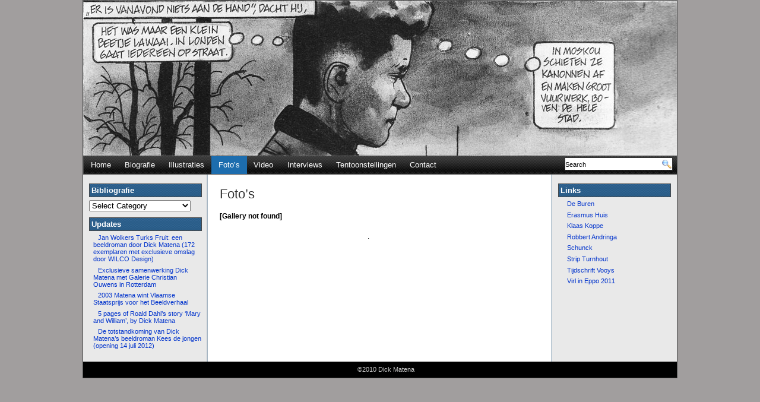

--- FILE ---
content_type: text/html; charset=UTF-8
request_url: http://www.dickmatena.com/wordpress/?page_id=13&album=all&gallery=8
body_size: 11373
content:
<!DOCTYPE html PUBLIC "-//W3C//DTD XHTML 1.0 Transitional//EN" "http://www.w3.org/TR/xhtml1/DTD/xhtml1-transitional.dtd">
<html xmlns="http://www.w3.org/1999/xhtml">
<head>
<meta http-equiv="Content-Type" content="text/html; charset=UTF-8" />
<title> Album 0 &laquo; Gallery 8 &laquo; Foto&#8217;s |   
 

 Dick Matena </title>

<link rel="shortcut icon" href="http://www.dickmatena.com/wordpress/wp-content/themes/eximius/images/favicon.ico" type="image/x-icon" />
<link rel="stylesheet" type="text/css" href="http://www.dickmatena.com/wordpress/wp-content/themes/eximius/style.css" media="all" />
<link rel="alternate" type="application/rss+xml" title="Dick Matena RSS Feed" href="http://www.dickmatena.com/wordpress/?feed=rss2" />
<link rel="pingback" href="http://www.dickmatena.com/wordpress/xmlrpc.php" />

<style type="text/css" media="all">
body { background-color: #a19e9e; }
#header{ background: url("http://www.dickmatena.com/wordpress/wp-content/uploads/header.jpg") no-repeat center top; }
#header { height: 261px; }
</style>


<link rel='stylesheet' id='mailchimpSF_main_css-css'  href='http://www.dickmatena.com/wordpress/?mcsf_action=main_css&#038;ver=3.0.2' type='text/css' media='all' />
<!--[if IE]>
<link rel='stylesheet' id='mailchimpSF_ie_css-css'  href='http://www.dickmatena.com/wordpress/wp-content/plugins/mailchimp/css/ie.css?ver=3.0.2' type='text/css' media='all' />
<![endif]-->
<link rel='stylesheet' id='contact-form-7-css'  href='http://www.dickmatena.com/wordpress/wp-content/plugins/contact-form-7/styles.css?ver=2.4.2' type='text/css' media='all' />
<link rel='stylesheet' id='NextGEN-css'  href='http://www.dickmatena.com/wordpress/wp-content/plugins/nextgen-gallery/css/nggallery.css?ver=1.0.0' type='text/css' media='screen' />
<link rel='stylesheet' id='shutter-css'  href='http://www.dickmatena.com/wordpress/wp-content/plugins/nextgen-gallery/shutter/shutter-reloaded.css?ver=1.3.0' type='text/css' media='screen' />
<!-- This site uses the Yoast Google Analytics plugin v5.1 - Universal enabled - https://yoast.com/wordpress/plugins/google-analytics/ -->
<script type="text/javascript">
	(function(i,s,o,g,r,a,m){i['GoogleAnalyticsObject']=r;i[r]=i[r]||function(){
		(i[r].q=i[r].q||[]).push(arguments)},i[r].l=1*new Date();a=s.createElement(o),
		m=s.getElementsByTagName(o)[0];a.async=1;a.src=g;m.parentNode.insertBefore(a,m)
	})(window,document,'script','//www.google-analytics.com/analytics.js','__gaTracker');

	__gaTracker('create', 'UA-56553925-1', 'auto');
	__gaTracker('set', 'forceSSL', true);
	__gaTracker('send','pageview');

</script>
<!-- / Yoast Google Analytics --><script type='text/javascript' src='http://www.dickmatena.com/wordpress/wp-includes/js/jquery/jquery.js?ver=1.4.2'></script>
<script type='text/javascript'>
/* <![CDATA[ */
var shutterSettings = {
	msgLoading: "L O A D I N G",
	msgClose: "Click to Close",
	imageCount: "1"
};
/* ]]> */
</script>
<script type='text/javascript' src='http://www.dickmatena.com/wordpress/wp-content/plugins/nextgen-gallery/shutter/shutter-reloaded.js?ver=1.3.0'></script>
<link rel="EditURI" type="application/rsd+xml" title="RSD" href="http://www.dickmatena.com/wordpress/xmlrpc.php?rsd" />
<link rel="wlwmanifest" type="application/wlwmanifest+xml" href="http://www.dickmatena.com/wordpress/wp-includes/wlwmanifest.xml" /> 
<link rel='index' title='Dick Matena' href='http://www.dickmatena.com/wordpress' />
<link rel='prev' title='Previous Post' href='http://www.dickmatena.com/wordpress/?page_id=11' />
<link rel='next' title='Illustraties' href='http://www.dickmatena.com/wordpress/?page_id=16' />
<meta name="generator" content="WordPress 3.0.2" />
<link rel='canonical' href='http://www.dickmatena.com/wordpress/?page_id=13' />

<meta name='NextGEN' content='1.5.2' />
</head>

<body>
<div id="container">
    <div id="header">
	<div class="blogtitle">
  
	 </div>
	 <div class="rss">
  
</div>
    </div>
    <ul id="NaviBar">
		<li><a href="http://www.dickmatena.com/wordpress/"></a></li>
        <li class="page_item page-item-77"><a href="http://www.dickmatena.com/wordpress/" title="Home">Home</a></li>
<li class="page_item page-item-2"><a href="http://www.dickmatena.com/wordpress/?page_id=2" title="Biografie">Biografie</a></li>
<li class="page_item page-item-11"><a href="http://www.dickmatena.com/wordpress/?page_id=11" title=""></a></li>
<li class="page_item page-item-16"><a href="http://www.dickmatena.com/wordpress/?page_id=16" title="Illustraties">Illustraties</a></li>
<li class="page_item page-item-13 current_page_item"><a href="http://www.dickmatena.com/wordpress/?page_id=13" title="Foto&#8217;s">Foto&#8217;s</a></li>
<li class="page_item page-item-4"><a href="http://www.dickmatena.com/wordpress/?page_id=4" title="Video">Video</a></li>
<li class="page_item page-item-107"><a href="http://www.dickmatena.com/wordpress/?page_id=107" title="Interviews">Interviews</a></li>
<li class="page_item page-item-370"><a href="http://www.dickmatena.com/wordpress/?page_id=370" title="Tentoonstellingen">Tentoonstellingen</a></li>
<li class="page_item page-item-19"><a href="http://www.dickmatena.com/wordpress/?page_id=19" title="Contact">Contact</a></li>
  
                <form method="get" id="search" action="http://www.dickmatena.com/wordpress/">
        <div><input type="text" value="Search" name="s" id="searchbox" onFocus="if (this.value == 'Search') {this.value = '';}" onBlur="if (this.value == '') {this.value = 'Search';}" />
        <input type="image" src="http://www.dickmatena.com/wordpress/wp-content/themes/eximius/images/go.png" align="top" alt="Search" class="go" value="Search" />
        
		</div>
        </form>
         
    </ul><div id="sidebarLeft" class="sidebar">

<div id="categories-3" class="widget widget_categories"><h2>Bibliografie</h2><select name='cat' id='cat' class='postform' >
	<option value='-1'>Select Category</option>
	<option class="level-0" value="25">1987</option>
	<option class="level-0" value="22">1992</option>
	<option class="level-0" value="26">1996</option>
	<option class="level-0" value="3">2000</option>
	<option class="level-0" value="6">2003</option>
	<option class="level-0" value="7">2004</option>
	<option class="level-0" value="8">2005</option>
	<option class="level-0" value="9">2006</option>
	<option class="level-0" value="10">2007</option>
	<option class="level-0" value="11">2008</option>
	<option class="level-0" value="12">2009</option>
	<option class="level-0" value="13">2010</option>
	<option class="level-0" value="43">2011</option>
	<option class="level-0" value="38">Aktueel</option>
	<option class="level-0" value="41">Alle Tentoonstellingen</option>
	<option class="level-0" value="28">Interviews</option>
	<option class="level-0" value="42">Tentoonstellingen Aktueel</option>
	<option class="level-0" value="36">Video</option>
</select>

<script type='text/javascript'>
/* <![CDATA[ */
	var dropdown = document.getElementById("cat");
	function onCatChange() {
		if ( dropdown.options[dropdown.selectedIndex].value > 0 ) {
			location.href = "http://www.dickmatena.com/wordpress/?cat="+dropdown.options[dropdown.selectedIndex].value;
		}
	}
	dropdown.onchange = onCatChange;
/* ]]> */
</script>

</div>		<div id="recent-posts-4" class="widget widget_recent_entries">		<h2>Updates</h2>		<ul>
				<li><a href="http://www.dickmatena.com/wordpress/?p=540" title="Jan Wolkers Turks Fruit: een beeldroman door Dick Matena (172 exemplaren met exclusieve omslag door WILCO Design)">Jan Wolkers Turks Fruit: een beeldroman door Dick Matena (172 exemplaren met exclusieve omslag door WILCO Design)</a></li>
				<li><a href="http://www.dickmatena.com/wordpress/?p=536" title="Exclusieve samenwerking Dick Matena met Galerie Christian Ouwens in Rotterdam">Exclusieve samenwerking Dick Matena met Galerie Christian Ouwens in Rotterdam</a></li>
				<li><a href="http://www.dickmatena.com/wordpress/?p=511" title="2003 Matena wint Vlaamse Staatsprijs voor het Beeldverhaal">2003 Matena wint Vlaamse Staatsprijs voor het Beeldverhaal</a></li>
				<li><a href="http://www.dickmatena.com/wordpress/?p=505" title="5 pages of Roald Dahl&#8217;s story &#8216;Mary and William&#8217;, by Dick Matena">5 pages of Roald Dahl&#8217;s story &#8216;Mary and William&#8217;, by Dick Matena</a></li>
				<li><a href="http://www.dickmatena.com/wordpress/?p=493" title="De totstandkoming van Dick Matena&#8217;s beeldroman Kees de jongen (opening 14 juli 2012)">De totstandkoming van Dick Matena&#8217;s beeldroman Kees de jongen (opening 14 juli 2012)</a></li>
				</ul>
		</div>
</div><div id="content">
		<div class="post">
	<h1>Foto&#8217;s</h1>
	<p></p>
	<div class="article"><p><strong><span style="vertical-align: inherit;"><span style="vertical-align: inherit;"><span style="vertical-align: inherit;"><span style="vertical-align: inherit;">[Gallery not found]</span></span></span></span><br />
</strong></p>
</div>
     	</div>


<!-- You can start editing here. -->

			<p class="nocomments">.</p>
	

	</div>

<div id="sidebarRight" class="sidebar">
<div id="linkcat-37" class="widget widget_links"><h2>Links</h2>
	<ul class='xoxo blogroll'>
<li><a href="http://www.deburen.eu" onclick="__gaTracker('send', 'event', 'outbound-widget', 'http://www.deburen.eu', 'De Buren');"   title="vlaams-nederlands cultureel huis" target="_blank">De Buren</a></li>
<li><a href="http://mfa.nl/erasmushuis" onclick="__gaTracker('send', 'event', 'outbound-widget', 'http://mfa.nl/erasmushuis', 'Erasmus Huis');"   target="_blank">Erasmus Huis</a></li>
<li><a href="http://www.klaaskoppe.nl/" onclick="__gaTracker('send', 'event', 'outbound-widget', 'http://www.klaaskoppe.nl/', 'Klaas Koppe');"   target="_blank">Klaas Koppe</a></li>
<li><a href="http://www.andringa.me/" onclick="__gaTracker('send', 'event', 'outbound-widget', 'http://www.andringa.me/', 'Robbert Andringa');"   rel="contact" title="Creative" target="_blank">Robbert Andringa</a></li>
<li><a href="http://www.schunck.nl" onclick="__gaTracker('send', 'event', 'outbound-widget', 'http://www.schunck.nl', 'Schunck');"   target="_blank">Schunck</a></li>
<li><a href="http://stripturnhout.be" onclick="__gaTracker('send', 'event', 'outbound-widget', 'http://stripturnhout.be', 'Strip Turnhout');"   target="_blank">Strip Turnhout</a></li>
<li><a href="http://www.tijdschriftvooys.nl/artikelen/Dickmatena.pdf." onclick="__gaTracker('send', 'event', 'outbound-widget', 'http://www.tijdschriftvooys.nl/artikelen/Dickmatena.pdf.', 'Tijdschrift Vooys');"   title="interview Dick Matena/ Emy Koopman" target="_blank">Tijdschrift Vooys</a></li>
<li><a href="http://www.stripturnhout.be/2011/01/dick-matena-blaast-nieuw-leven-in-virl/" onclick="__gaTracker('send', 'event', 'outbound-widget', 'http://www.stripturnhout.be/2011/01/dick-matena-blaast-nieuw-leven-in-virl/', 'Virl in Eppo 2011');" >Virl in Eppo 2011</a></li>

	</ul>
</div>
</div>	
<div id="footer">

<p>
       
      ©2010 Dick Matena   
          </p>

</div></div><!--/Container-->
</body>
</html>

--- FILE ---
content_type: text/css
request_url: http://www.dickmatena.com/wordpress/wp-content/themes/eximius/style.css
body_size: 13942
content:
/*
Theme Name: Eximius
Theme URI: http://www.dkszone.net/eximius-free-3-column-wordpress-theme
Description: 3 Columns with Left and Right Sidebars, Theme Options for Custom Header, Custom Background Color, and many more. Supports wp-pagenavi plugin. Elegant Blue and White Design. By dkszone.net.
Version: 2.2
Author: dkszone.net
Author URI: http://www.dkszone.net/
Tags: blue,white,three-columns,fixed-width,custom-header,theme-options,left-sidebar,right-sidebar

	This theme is released under the GPL: http://www.gnu.org/licenses/gpl.html
    
*/

/***** GLOBAL FORMATTING *****/


* {
	padding: 0;
	margin: 0;
}

body {

	font-size: 12px;
	color: #000;
	font-family: Verdana, Arial, Helvetica, Sans-Serif;
}

a {
	color: #00F;
	text-decoration: none;
}

a:hover {
	color: #49647d;
	text-decoration: underline;
}

a:visited {
	color: #009;
}

img {
	border: 0;
}

/***** PAGE FORMATTING *****/
#header {
	width: 1000px;
	background: url(images/header.gif) top center no-repeat;
	height: 100px;
	margin-top: 0;
	color: #fff;
}

.blogtitle {
float:left;
width: 975px;

}
.rss{
float:right;
width:25px;
}

h1.blogtitle a{
	font-size: 45px;
	font-family: "Trebuchet MS", Arial, Helvetica, sans-serif;
	font-weight: normal;
	color: #F7F7F7;
	padding: 10px 10px 0px 17px;
	text-decoration: none;
	margin-left: 10px;
}

h3.slogantext{
	font-size: 18px;
	font-family: "Lucida Grande", "Lucida Sans Unicode", Arial, Helvetica, Sans-Serif;	
	font-weight: normal;
	color: #F7F7F7;
	padding: 0px 10px 0px 17px;
	text-decoration: none;
	margin-left: 10px;
}

/****** RSS ICON ON HEADER ******/
.rssicon
{
  position: relative;
  display:block;
  float:right;
  background-image: url('images/rss.png');
  background-position: center right;
  background-repeat: no-repeat;
  margin: 5px 5px auto auto;
  height: 17px;
  width: 17px;
}

.title {
	padding: 5px 5px 5px 20px;
	color: #fff;
}

#NaviBar {
	display: block;
}

#container {
	display: block;
	margin: 0 auto;
	width: 1000px;
	position: relative;
	background: url(images/contentbackground.gif) repeat-y;
	border: 1px solid #484848;	
}

#content {
	width: 500px;
	color: #000;
	padding: 20px;
	float:left;
}


#nextprev {
	clear: both;
	display: block;
	text-align: center;
	margin-top: 30px;
	margin-bottom: 30px;
}


/***** GENERAL TEXT FORMATTING *****/

.post {
	margin-bottom: 20px;
}

.article {
	float:left;
	width: 538px;
}

blockquote
{
	border-color:#CCC;
	border-width: 1px;
	border-style: solid;
	margin:10px 10px 10px 50px;
	padding:20px 5px 5px 41px;
	background-color:#f8f9f1;
	background-image:url('images/BlockQuote.png');
	background-position:left top;
	background-repeat:no-repeat;
}

p {
	margin-bottom: 15px;
	line-height: 1.6em;
}

p a {
	border-bottom: 1px dotted #ccc;
	text-decoration: none;
}

p a:hover {
	text-decoration: underline;
}

p.center {
	text-align: center;
}

.postmeta
{
	font-size:9px;
	margin-top:2px;
	color: #666;
	padding-bottom:10px;
	float:left;
	width: 538px;
}

.commentCount
{
 text-align:right;
 margin-right:10px;
 font-size:10px;

}

.small {
	font-size: 10px;
}

code {
	font: 12px 'Courier New', Courier, Fixed;
}


h1.posttitle, h2.posttitle{
	font-size: 20px;
	text-align: left;
	font-weight: normal;
	margin-bottom: 8px;
	color: #333;
	font-family: "Lucida Grande", "Lucida Sans Unicode", Arial, Helvetica, Sans-Serif;	
	border-bottom: 1px solid  #CCC;
	padding: 0;
}

h1,h2,h3,h4,h5,h6{
	border-bottom: 0;
	font-weight: normal;
	padding: 0;
}
h1 {
	font-size: 22px;
	text-align: left;
	margin-bottom: 8px;
	color: #333;
	font-family: "Lucida Grande", "Lucida Sans Unicode", Arial, Helvetica, Sans-Serif;	
}

h2 {
	font-size: 18px;
	text-align: left;
	color:  #333;
	margin-bottom: 5px;
	font-family: "Lucida Grande", "Lucida Sans Unicode", Arial, Helvetica, Sans-Serif;
}

h3 {
	font-size: 16px;
	text-align: left;
	color:  #333;
	margin-bottom: 5px;
	font-family: "Lucida Grande", "Lucida Sans Unicode", Arial, Helvetica, Sans-Serif;
}

h4 {
	font-size: 14px;
	text-align: left;
	color:  #333;
	margin-bottom: 5px;
	font-family: "Lucida Grande", "Lucida Sans Unicode", Arial, Helvetica, Sans-Serif;
}

h5, h6 {
	font-size: 12px;
	text-align: left;
	color:  #333;
	margin-bottom: 5px;
	font-family: "Lucida Grande", "Lucida Sans Unicode", Arial, Helvetica, Sans-Serif;
}

/***** LISTS FORMATTING *****/

.post ul {
	margin-left: 0px;
	padding: 0 0 10px 30px;
	list-style-image: url(images/bullet.png);
	padding-left: 30px;
} 

.post li {
	margin: 7px 0 8px 10px;
}

.post ol {
	padding: 0 0 0 35px;
	margin: 0;
}

.post ol li {
	margin: 0;
	padding: 0;
}
	
/**** TABLE FORMATTING ****/	
	
.post  table {
	background:#FFF;
	border:2px solid #CCC;
	border-collapse:collapse;
	margin:5px 0 10px;
}
.post  th, 
.post  td {
	border:1px solid #CCC;
	padding:3px 10px;
	text-align:left;
	vertical-align:top;
}
.post  tr.even td {
	background:#F7F7F7;
}
.post  th {
	background:#EDEFF0;
}



/***** NAVIGATION BAR FORMATTING *****/

ul#NaviBar {
	margin: 0;
	padding: 0;
	list-style: none;
	width: 999px;
	float: left;
	background: #272d33 url(images/navBar.gif) repeat-x;
	font-family: "Lucida Grande", "Lucida Sans Unicode", Arial, Helvetica, Sans-Serif;
	font-size: 13px;
	border: 1px solid #484848;
}

ul#NaviBar li {
	float: left;
}

ul#NaviBar li.first {
	border-left: none;
}

ul#NaviBar a {
	display: block;
	float: left;
	padding: 0 0.9em;
	line-height: 30px;
	text-decoration: none;
	color: #fff;
}

ul#NaviBar a:hover {
	background: #1d6dae url(images/navHover.gif) repeat-x;
	text-decoration: none;
}

ul#NaviBar li.current_page_item a { 
	color: #fff; 
	background: url(images/navHover.gif) repeat-x; 
	text-decoration: none;
}

/***** SEARCH FORM FORMATTING *****/

/***** SEARCH FORM FORMATTING *****/

#search {
	display: inline;
	float: right;
	margin: 0px 5px 0;
	padding: 0px 0 0;
	text-align: left;
	top: 0px;
}

#searchbox {
	width: 180px;
	float:left;
	padding: 5px 0px 3px 0px;
	background: #fff;
	border: 1px solid #333;
	margin: 2px 2px 2px 0;
	color: #000;
	font-size: 11px;
	font-family: "Lucida Grande", "Lucida Sans Unicode", Arial, Helvetica, Sans-Serif;
}

.go {
	margin-top: 6px;
	margin-left: -20px;
	padding: 0px;
	color: #000;
	display:inline;
}

/***** SIDEBAR FORMATTING *****/

#sidebarLeft {
	width: 190px;
	float: left;
	color: #000;
	padding: 5px 10px 10px 10px;
}

#sidebarRight {
	width: 190px;
	float:right;
	color: #000;
	padding: 5px 10px 10px 10px;
}

#sidebarRight h2{
	font-size: 13px;
	font-weight: bold;
	text-align: left;
	padding:  3px;
	color:  #FFFFFF;
	background:url(images/sidebarbg.gif) repeat-x;
	background-color: #285b87;
	margin-top:10px;
	margin-bottom: 5px;
	border: 1px solid #484848;
	font-family: "Lucida Grande", "Lucida Sans Unicode", Arial, Helvetica, Sans-Serif;
}

#sidebarRight h2 a{
	color:  #FFFFFF;
	text-decoration: none;
}

#sidebarRight h2 a:hover{
	color:  #FFFFFF;
	text-decoration: underline;
}

#sidebarLeft h2{
	font-size: 13px;
	font-weight: bold;
	text-align: left;
	padding:  3px;
	color:  #FFFFFF;
	background:url(images/sidebarbg.gif) repeat-x;
	background-color: #285b87;
	margin-bottom: 5px;
	margin-top:10px;
	border: 1px solid #484848;
	font-family: "Lucida Grande", "Lucida Sans Unicode", Arial, Helvetica, Sans-Serif;
}

#sidebarLeft h2 a{
	color:  #FFFFFF;
	text-decoration: none;
}

#sidebarLeft h2 a:hover{
	color:  #FFFFFF;
	text-decoration: underline;
}

#sidebarRight a {
	color: #03C;
	text-decoration: none;
}

#sidebarRight a:hover {
	background: none;
	color:  #49647d;
	text-decoration: underline;
}

#sidebarLeft a {
	color: #03C;
	text-decoration: none;
}

#sidebarLeft a:hover {
	background: none;
	color:  #49647d;
	text-decoration: underline;
}




.sidebar ul, .sidebar ol { 
	margin: 0 0 1em 0; 
	font-size: 11px;
}

.sidebar ul { 
	list-style-type: none;
}
.sidebar li { 
	list-style-type: none;
}
.sidebar ul li { 
	margin: 0 0 0.6em 7px; 
	list-style-image: url(images/bullet.png);
	list-style-position: inside;
}

.sidebar ul li ul, .sidebar ul li ol, .sidebar ol li ul, .sidebar ol li ol { 
	margin: 0.5em 0 0.5em 5px; 
}

/***** FOOTER FORMATTING *****/

#footer {
	clear: both;
	width: 1000px;
	background: #000;
	color: #CCC;
	text-align: left;
}

#footer p {
	font-family: "Lucida Grande", "Lucida Sans Unicode", Arial, Helvetica, Sans-Serif;
	font-size: 11px;
	text-align: center;
	margin-bottom: 0px;
	margin-left: 20px;
	padding: 5px 0 5px 0;
}

#footer p.author {
	font-family: "Lucida Grande", "Lucida Sans Unicode", Arial, Helvetica, Sans-Serif;
	font-size: 10px;
	text-align: center;
	margin-bottom: 0px;
	margin-left: 20px;
	padding: 5px 0 5px 0;
}

#footer a {
	color: #CCC;
	text-decoration: none;
	border-bottom: none;
}

#footer a:hover {
	color: #FFF;
	background: none;
	text-decoration: underline;
	border-bottom: none;
}


/***** IMAGE FORMATTING *****/

img.post {
	padding: 5px;
	border: 1px solid #CCC;
	margin: 10px 5px 10px 5px;
	float: right;
}

img.aligncenter {
	display: block;
	margin-left: auto;
	margin-right: auto;
	margin-bottom: 10px;
	padding: 5px;
	border: 1px solid #CCC;
}

img.alignright {
	padding: 5px;
	border: 1px solid #CCC;
	background: #fff;
	margin: 10px 5px 10px 5px;
	display: inline;
}

img.alignleft {
	padding: 5px;
	border: 1px solid #CCC;
	margin: 10px 5px 10px 5px;
	display: inline;
}

.aligncenter {
	display: block;
	margin-left: auto;
	margin-right: auto;
}

.alignleft {
	float: left;
}

.alignright {
	float: right;
}


/***** COMMENTS *****/

#comments {
	width: 100%;
	float:left;
	margin: 5px 0px 5px 0px;
	}
		
.commentlist {
	width: 100%;
	float:left;
	margin: 5px;
}
.commentlist li ul li {
	font-size: 12px;
	}

.commentlist li {
	font-weight: bold;
	color: #666;
	}

.commentlist li .avatar { 
	background: #FFFFFF;
	float: right;
	border: 1px solid #EEEEEE;
	margin: 0px 5px 0px 10px;
	padding: 2px;
	}

.commentlist cite, .commentlist cite a {
	font-weight: bold;
	color: #666;
	font-style: normal;
	font-size: 12px;
	}

.commentlist p {
	font-weight: normal;
	text-transform: none;
	}

.commentmetadata {
	padding: 5px 0 0 0;
	font-weight: normal;
	}

#commentform input {
	width: 170px;
	padding: 2px;
	margin: 5px 5px 1px 0px;
	}

#commentform {
	margin: 5px 10px 0px 0px;
	}
	
#commentform textarea {
	width: 98%;
	padding: 10px;
	border: 1px solid #666;
	}
	
#respond:after {
	content: "."; 
	display: block; 
	height: 0px; 
	clear: both; 
	visibility: hidden;
	}
	
#commentform p {
	margin: 5px 0px 5px 0px;
	}
	
#commentform #submit {
	margin: 5px 0px 20px 0px;
	float: left;
	border: 1px solid #0CC;
	}
	
.alt {
	margin: 0px;
	padding: 10px;
	}

.commentlist {
	margin: 0px;
	padding: 0px;
	}
	
.commentlist ol {
	margin: 0px;
	padding: 10px;
	}

.commentlist li {
	margin: 15px 0px 10px;
	padding: 10px 5px 10px 10px;
	list-style: none;

	}
.commentlist li ul li { 
	margin-right: -5px;
	margin-left: 10px;
	}

.commentlist p {
	margin: 10px 0px 10px 0px;
	padding: 0px;
	}
	
.children { 
	margin: 0px;
	padding: 0px;
	}

.nocomments {
	text-align: center;
	margin: 0px;
	padding: 0px;
	}
	
.commentmetadata {
	font-size: 10px;
	margin: 0px;
	display: block;
	}

#author, #email, #url {
	background: #FFFFFF;
	color: #222222;
	font-size: 12px;
	font-family: Arial, Tahoma, Verdana;
	margin: 0px;
	padding: 4px;
	border: 1px solid #666;
	}
	
.thread-alt {
	background: #FFFFFF;
	margin: 0px;
	padding: 0px;
	}
	
.thread-even {
	background: #dfeaf2;
	margin: 0px;
	padding: 0px;
	}
	
.depth-1 {
	border: 1px solid #E6E6E6;
	margin: 0px;
	padding: 0px;
	}

.even, .alt {
	border: 1px solid #CCC;
	margin: 0px;
	padding: 0px;
	}

.pinglist {
	margin-top: 10px; 
	width: 500px; 
	float: left; 
	margin-left: 20px
}

li.pings {
  border-bottom: 1px dotted #CCC;
  margin: 0;
  padding: 5px 0 5px 5px;
  width: 500px;
}

.pings:first-child { border-top: none; }
.pings:last-child { border-bottom: none; margin-bottom: 30px; }



/**** CAPTION FORMATTING ******/

.wp-caption {
	border: 1px solid #ddd;
	text-align: center;
	background-color: #f3f3f3;
	padding-top: 4px;
	margin: 10px;
	-moz-border-radius: 3px;
	-khtml-border-radius: 3px;
	-webkit-border-radius: 3px;
	border-radius: 3px;
}

.wp-caption img {
	margin: 0;
	padding: 0;
	border: 0 none;
}

.wp-caption p.wp-caption-text {
	font-size: 11px;
	line-height: 17px;
	padding: 0 4px 5px;
	margin: 0;
}
/* End captions & aligment */
#wp-calendar {
	border: 1px solid #900;
	empty-cells: show;
	font-size: 14px;
	margin: 0;
	width: 90%;
}

#wp-calendar #next a {
	padding-right: 10px;
	text-align: right;
}

#wp-calendar #prev a {
	padding-left: 10px;
	text-align: left;
}

#wp-calendar a {
	display: block;
	text-decoration: none;
}

#wp-calendar a:hover {
	background: #e0e6e0;
	color: #333;
}

#wp-calendar caption {
	color: #630;
	font-size: 16px;
	text-align: left;
}

#wp-calendar td {
	color: #933;
	font: normal 12px 'Lucida Grande', 'Lucida Sans Unicode', Verdana, sans-serif;
	letter-spacing: normal;
	padding: 2px 0;
	text-align: center;
}

#wp-calendar td.pad:hover {
	background: #fff;
}

#wp-calendar td:hover, #wp-calendar #today {
	background: #eee;
	color: #bbb;
}

#wp-calendar th {
	font-style: normal;
	text-transform: capitalize;
}


--- FILE ---
content_type: text/plain
request_url: https://www.google-analytics.com/j/collect?v=1&_v=j102&a=1374671735&t=pageview&_s=1&dl=http%3A%2F%2Fwww.dickmatena.com%2Fwordpress%2F%3Fpage_id%3D13%26album%3Dall%26gallery%3D8&ul=en-us%40posix&dt=Album%200%20%C2%AB%20Gallery%208%20%C2%AB%20Foto%E2%80%99s%20%7C%20Dick%20Matena&sr=1280x720&vp=1280x720&_u=YEBAAUABCAAAACAAI~&jid=868252504&gjid=1343260516&cid=745844593.1769300751&tid=UA-56553925-1&_gid=1180728928.1769300751&_r=1&_slc=1&z=978035143
body_size: -285
content:
2,cG-CN6Q6T9D28